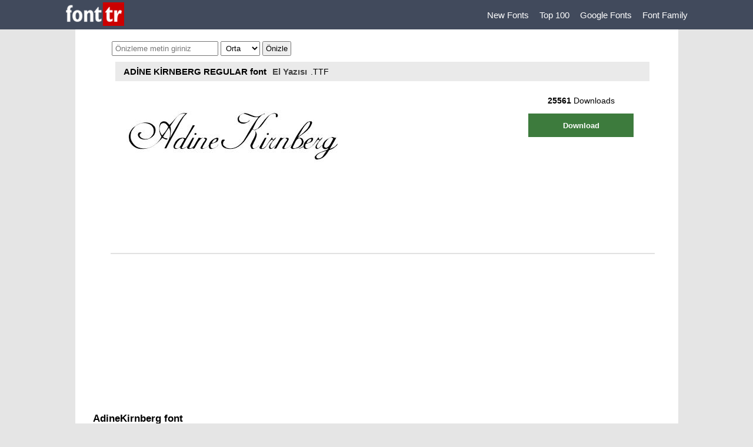

--- FILE ---
content_type: text/html; charset=utf-8
request_url: https://www.fonttr.com/adinekirnberg-font
body_size: 5106
content:
<!DOCTYPE html>
<html lang="tr">
<head>
    <meta charset="utf-8" />
    <meta name="viewport" content="width=device-width, initial-scale=1.0">

    <title>ADİNE KİRNBERG REGULAR font - Font Tr</title>
    <link href="//www.googletagservices.com" rel="dns-prefetch">
    <link href="//www.googletagservices.com" rel="preconnect">
    <link href="//www.google-analytics.com" rel="dns-prefetch">
    <link href="//www.google-analytics.com" rel="preconnect">
        <link rel="canonical" href="https://www.fonttr.com/adinekirnberg-font" />
            <meta name="description" content="ADİNE KİRNBERG REGULAR font El Yazısı yazı tipi ADİNE KİRNBERG REGULAR  font stili font download." />
            <meta name="keywords" content="ADİNE KİRNBERG REGULAR, ADİNE KİRNBERG REGULAR font, ADİNE KİRNBERG REGULAR font download, ADİNE KİRNBERG REGULAR t&#252;rk&#231;e fontmeta nametwitterdescription contentADİNE KİRNBERG REGULAR font El Yazısı yazı tipi ADİNE KİRNBERG REGULAR  font stili font downloadmeta nametwitterimage contenthttpswwwfonttrcomimagesopengraph-fonttrpng" />
    <meta property="og:site_name" content="Font Tr - Yazı Tipleri"><meta property="og:url" content="https://www.fonttr.com/"><meta property="og:title" content="ADİNE KİRNBERG REGULAR font - Font Tr"><meta property="og:description" content="ADİNE KİRNBERG REGULAR font El Yazısı yazı tipi ADİNE KİRNBERG REGULAR  font stili font download."><meta property="og:image" content="https://www.fonttr.com/images/opengraph-fonttr.png"><meta property="og:image:width" content="1200"><meta property="og:image:height" content="630"><meta property="og:image:type" content="image/png"><meta property="og:type" content="website"><meta name="twitter:card" content="summary_large_image"><meta name="twitter:title" content="ADİNE KİRNBERG REGULAR font - Font Tr">
    <link href="/Content/css?v=kCtpduNmMIuXrPOFoXXPuP-4YP_GxxMuOleGzGsjA6E1" rel="stylesheet"/>

</head>
<body>
    <header>
        <div class="menu">
            <a href="/" class="logo" title="Font Tr - Yazı Tipleri"><img alt="Font Tr - Yazı Tipleri" src="/images/fonttr-logo.png" width="99" height="40" /></a>
            <nav>
                                  <a href="/new-fonts" title="New Fonts">New Fonts </a>
                <a href="/top-100-fonts" title="Top 100">Top 100 </a>
                <a href="/google-fonts" title="Google Fonts">Google Fonts </a>
                <a href="/font-family" title="Font Family">Font Family </a>

                
            </nav>
        </div>
    </header>
    <div class="body01">
        

<form action="/adinekirnberg-font" method="post"><input name="__RequestVerificationToken" type="hidden" value="_s6zdmCBP0jLpISmCRlUq4yznUIoZ6pIky1ME2DdhnVEAQnY2MUsNBu5u71Wua222lA7aWXXfArsarKCtz2QjoIc70FrtvmwyqxlEVZtPyc1" />            <section class="fontOrta">
                <div class="oniz">
    <input name="oniz" id="oniz" type="text" placeholder="Önizleme metin giriniz" value="" />

    <select id="fontSz" name="fontSz">
        <option value="30">Küçük</option>
        <option value="60" selected>Orta</option>
        <option value="85">Büyük</option>
    </select>
    <input id="Button1" type="submit" value="Önizle" />
    <span class="cookSl">X Önizleme Kapat</span>
</div>
                <div class="fntLst01">
                    <div class="sonE"><h1>ADİNE KİRNBERG REGULAR font</h1><a title="El Yazısı" href="/category/16/el-yazisi-font">El Yazısı</a><span>.TTF  </span></div>
                    <div class="fntLst03" style="background:url(/yone/fontsim/AdineKirnberg.jpg);">
                        <div class="fntSag">
<span><b>25561</b> Downloads</span><a class="down" href="/yone/down/AdineKirnberg.ttf" role="button" rel="nofollow">Download</a>
                        </div>
                    </div>
                </div>
                    <div class="fntKar">   </div>
                <div class="fontAcik">

                    <h1>AdineKirnberg font</h1><img loading="lazy" alt='adinekirnberg font' src='/yone/prev/adinekirnberg.jpg'/><img loading="lazy" alt='adinekirnberg font big' src='/yone/prev/adinekirnberg-b.jpg'/><img loading="lazy" alt='adinekirnberg font text' src='/yone/prev/adinekirnberg-text.jpg'/><img loading="lazy" alt='adinekirnberg font 1' src='/yone/prev/adinekirnberg-1.jpg'/>                    <hr />


                    <img loading="lazy" src="/yone/fontharf/AdineKirnberg.jpg" alt="ADİNE KİRNBERG REGULAR font" />
                    <hr />
                                        ADİNE KİRNBERG REGULAR font download, ADİNE KİRNBERG REGULAR font.
                </div>
            </section>
</form>
    </div>
    <aside class="reklam04_1 "></aside>
        <aside class="reklam05_1"></aside>

    <footer>
        <p>&copy; 2025 - hızWeb</p>
<p>Sitemizdeki fontlar ücretsiz free open type listesinden oluşmaktadır. Fontların telif hakları tasarımcılarına aittir. Sorumluluk son kullanıcıya aittir. Telifler kullanılan mecralara göre değişkenlik göstermektedir. Listemiz bedava ve demo dosyalardan oluşmaktadır.</p>

    </footer>
   

    
</body>
</html>


--- FILE ---
content_type: text/css; charset=utf-8
request_url: https://www.fonttr.com/Content/css?v=kCtpduNmMIuXrPOFoXXPuP-4YP_GxxMuOleGzGsjA6E1
body_size: 13612
content:
body{font-family:Arial;font-size:15px;background-color:#e5e5e5;margin:0}section{width:100%;max-width:1300px}.ort1300{margin:0 auto;width:100%;max-width:1025px}header{width:100%;height:50px;background-color:#414a5c;width:100%}nav{display:flex;flex-direction:row;flex-wrap:wrap}.body01{max-width:1025px;width:100%;display:flex;flex-direction:column;background:#fff;margin:0 auto}.body01 p{padding:5px 20px}.body02{max-width:975px;width:100%;display:flex;flex-direction:column;background:#fff;padding:20px}nav a{margin:2px 5px;display:inline-flex;color:#fff}footer{background:#eee;padding:10px;margin:0 auto;width:92%;max-width:1005px;display:flex;flex-direction:column}h2{margin:10px;margin-left:19px;font-size:17px}ul{margin:0;padding:0;list-style:none}input,select,textarea{max-width:480px;padding:3px 4px;margin:0 2px}th,td{padding-right:10px}p{margin-top:10px!important}.menu{max-width:1075px;display:flex;width:94%;height:50px;justify-content:space-between;align-items:center;background-color:#414a5c;flex-direction:row;margin:0 auto}.menu a{margin:0 9px}a{color:#464646;text-decoration:none}.logoZe{width:130px;height:45px;display:block;margin:5px 0 0 5px}div{}img{border:0;max-width:935px}.kategori{margin:0 auto;max-width:945px;background-color:#f6f6f6;min-height:127px;height:auto;padding:10px;width:96%;display:flex;flex-direction:row;flex-wrap:wrap;align-items:center;justify-content:space-between}.kategori p{clear:both;padding-top:10px}.kategori a{display:inline-flex;margin:4px;padding:4px;font-size:14px;justify-content:center}.kategori a:hover{text-decoration:underline}.kategori .colore{background-color:#c00;color:#fff!important;border-radius:.3em}.kategori .colore b{font-weight:400}.kategori .k1{clear:both;display:table;padding-top:5px}.ort1{height:auto;clear:both;display:-webkit-box;-webkit-box-pack:center;-webkit-box-align:center}.ort1 figcaption{max-width:600px;left:auto;padding-top:20px;padding-bottom:20px}.glAcik{width:100%;max-width:600px;float:left;display:table}.glAcik02{width:100%;max-width:600px;clear:both;display:block;border-top:1px dashed #e9e9e9;margin-top:20px}.glAcik h1{font-size:24px;margin:0;font-family:'Roboto Bold Condensed'}.glAcik time{display:block;color:#767676;font-size:14px;height:20px}.glAk{width:28px;height:28px;line-height:28px;border-radius:50%;padding:0;border:1px solid #e1e1e1;margin:3px;display:block;color:#fff;float:left;text-align:center;background:#de1a27;text-decoration:none;font-size:14px;font-weight:bold;opacity:.9}.gler{width:28px;height:28px;line-height:28px;color:#de1a27;border-radius:50%;padding:0;border:1px solid #e1e1e1;margin:3px;display:block;color:#000;float:left;text-align:center;font-size:14px;font-weight:bold;opacity:.9}.gler:hover{background:#efefef}.glSl{opacity:.7;background:url(/images/glSl.png) no-repeat 30px 10px;height:28px;float:left;display:block;width:60px}.glSg{opacity:.7;background:url(/images/glSg.png) no-repeat 30px 10px;width:28px;height:28px;float:left;display:block;width:60px}.glAk2{width:28px;height:28px;line-height:28px;padding:0;border:1px solid #e1e1e1;margin:3px;margin-top:0;color:#fff;float:left;text-align:center;background:#de1a27;text-decoration:none;font-size:14px;font-weight:bold;opacity:.9}.gler2{width:28px;height:28px;line-height:28px;color:#de1a27;padding:0;border:1px solid #e1e1e1;margin:5px;display:block;color:#000;float:left;text-align:center;font-size:14px;font-weight:bold;opacity:.9}.gler2:hover{background:#efefef}.glSl2{background:#e15546 url(/images/pg-left.png) no-repeat center;width:28px;height:28px;display:block;float:left;margin-right:5px}.glSg2{background:#e15546 url(/images/pg-right.png) no-repeat center;width:28px;height:28px;display:block;float:left;margin-left:5px}.glAkUcNokta{width:10px;height:28px;line-height:28px;padding:0;margin:3px;margin-top:0;color:#000;float:left;text-align:center;text-decoration:none}.glRk{padding:8px 2px;font-size:18px;color:#b8b8b8;border-right:1px solid #eee;display:block;text-align:center}.glRk:hover{padding:8px 2px;font-size:18px;color:red;border-right:1px solid #eee;display:block;text-align:center}.oniz{width:94%;max-width:925px;height:35px;padding:5px 10px;display:flex;margin:0 auto;align-items:center}.fntKar{width:100%;height:250px;clear:both;display:block}.fntLst250{width:100%;height:257px;display:block}.fntLst150{width:100%;height:150px;border-bottom:2px solid #e1e1e1;margin-top:10px;display:block}.fontOrta .fntLst01{height:325px!important}.fntLst01{width:94%;height:265px;border-bottom:2px solid #e1e1e1;max-width:925px;font-size:13px;margin:0 auto;display:flex;flex-direction:column}.fntLst01 a{padding:2px 2px;margin:2px 5px}.fntLst01 span{padding:0 10px;text-decoration:none;height:32px;font-size:14px;margin:0!important}.sola{padding:0 10px;font-size:14px;text-decoration:none;height:20px;line-height:20px;display:inline-block;float:left}.sag{padding:0 10px;font-size:14px;text-decoration:none;height:20px;line-height:20px;display:inline-block;float:right}.fntLst02{height:45px;color:#575c55;font-size:15px;display:flex;align-items:center}.fntLst02 .div1{width:645px;height:45px;display:flex;align-items:center;justify-content:flex-start}.fntLst02 .div2{width:255px;height:45px;display:flex;align-items:center;justify-content:flex-end}.fntLst02 div a{height:30px!important;margin:0 5px}.fntLst02 strong{padding:0 10px;text-decoration:none;height:30px;font-size:14px}.fntLst03{height:155px!important;width:100%;display:flex;flex-direction:column;align-items:flex-end;margin:10px}.fntLst03 img{}.fntLst03 a{display:block;width:100%;max-width:925px;overflow:hidden;height:175px}.fntSag{display:flex;height:75px;width:230px;padding-top:10px;align-items:center;margin:5px 20px;flex-direction:column}.fntSag .say{height:50px;text-align:right;font-size:14px}.down{display:flex!important;font-weight:bold;background-color:#3d7b3d;width:175px!important;height:45px!important;justify-content:center;align-items:center;color:#fff;margin:5px!important}.fontOrta{margin:0 auto;padding:10px}.fontOrta h1{padding:0;margin:0;padding-left:10px;padding-top:10px;height:40px;font-size:17px;font-weight:bold}.fontOrta table{width:70%;display:block;margin-left:10px}.fontOrta table tbody{border:1px solid #efefef}.fontOrta table tr{border-left:1px solid #efefef;border-right:1px solid #efefef;width:100%}.fontOrta table th{padding:5px 5px;padding-right:10px;border-bottom:1px solid #efefef;border-top:1px solid #efefef;background-color:#f6f6f6}.fontOrta table td{padding:5px 5px;padding-right:10px;border-bottom:1px solid #efefef;border-top:1px solid #efefef;font-size:13px}.cookSl{color:#e50c0c;padding:5px 0;float:left;display:inline-block;font-size:14px;cursor:pointer;visibility:hidden;height:25px}.serit1{background:#c00;height:20px;margin-top:10px;font-size:14px;line-height:20px;padding-left:10px;color:#fff}.serit1 a{color:#fff}.text01{padding:10px 10px;display:block;width:100%;max-width:925px;overflow-x:hidden;line-height:21px;margin:0 auto}.text01 h1{font-size:18px;padding:0;margin:0;margin-bottom:10px}.text01 h2{font-size:17px;padding:0;margin:0;margin-bottom:3px}.text01 h3{font-size:16px;padding:0;margin:0;margin-bottom:3px}.navbar-inverse{background-color:#414a5c;border-color:#203e5e}.sonE{background:#eaeaea;clear:both;height:29px;color:#000;z-index:99999;margin:0 auto;width:96%;max-width:925px;padding:2px 10px;font-size:15px;display:flex;align-items:center}.sonE h1{margin:2px!important;height:22px!important;line-height:22px!important;font-size:15px;text-align:center;padding:2px}.sonE a{margin:3px;padding:0;height:25px!important;font-weight:bold;display:flex;align-items:center;justify-content:center;min-width:65px}.sonE span{margin:3px;padding:0;height:25px!important;display:flex;align-items:center;justify-content:center}.red1{background-color:#7abe0b;color:#fff;display:inline-block;font-size:14px}.red2{background-color:#ce9a06;color:#fff;display:inline-block;font-size:14px}.sag01{width:270px;float:right;height:25px;display:block}.arama{width:300px;float:right;height:33px;padding:2px;float:left;background-color:#fff;display:block;border-radius:.3em;border:1px solid #b5b5b5}.arama input{width:250px;height:25px;border:0}.arama input[type="submit"]{width:35px;height:25px;border:0;float:right;background-color:#fff}.arama textarea:focus,input:focus{outline:none}.aramaSonuc{background:#ffe600;padding-left:10px;color:#c00;clear:both;height:25px;line-height:25px;color:#511a11}.galGenSayfa{display:flex;height:40px;clear:both;margin-top:10px;font-size:14px;align-items:center;justify-content:flex-end;width:96%;margin:0 auto}.galGenSayfa table{float:right}.bas01{font-size:17px;padding:10px;margin:10px 0;border-bottom:1px solid #e1e1e1;background:#f6f6f6;color:#c00}.solKulak{position:absolute;top:155px;left:calc(((100% - 975px)/2) - 200px);display:table;visibility:visible;height:650px;width:200px;background-color:#8fbc8f}.sagKula{position:absolute;top:155px;left:calc(((100% - 1005px)/2) + 1025px);display:flex;visibility:visible;height:625px;width:200px;background-color:red}.sagKula ins{margin-top:10px;margin-bottom:50px}.sol_kula{top:85px;z-index:200;width:160px;height:100%;left:0;position:fixed;display:flex;align-items:center;justify-content:center}.fontAcik{margin:10px;word-wrap:break-word!important}.fontAcik a{background-color:#c0e4c3;display:inline-flex;padding:2px}.fontAcik p{padding:5px}.reklam04_1{position:fixed;top:95px;left:calc(((100% - 1025px)/2) - calc((100% - 1025px)/2) + 20px);display:table;visibility:visible;height:600px;min-width:125px;width:calc(((100% - 1025px)/2) - 40px)}.reklam05_1{position:fixed;top:95px;left:calc(((100% - 1025px)/2) + 1045px);display:flex;flex-direction:column;visibility:visible;height:600px;min-width:125px;width:calc(((100% - 1025px)/2) - 35px)}.ortala_ana h3{display:flex;justify-content:space-between;align-items:center;width:100%;max-width:990px;height:65px;margin:5px 5px;font-family:'roboto_condensedbold';font-size:27px;color:#333}.ortala_ana h3::after{content:" ";height:10px;background-color:#d11919;width:73%}.yatGenel{display:flex;flex-direction:column;float:left;width:317px;margin:8px;height:423px;text-decoration:none;font-weight:bold;background:#fff;border:1px solid #e9e9e9;overflow:hidden}.yatGenel:hover{color:#272727}.yatGenel .s1{width:323px;height:183px;background-size:contain!important;background-repeat:no-repeat!important;background-position-x:center!important}.yatGenel .s2{width:275px;padding:0;margin:0 auto;height:150px;font-size:15px;padding:0;font-family:'robotoregular';font-weight:400;display:flex}.yatGenel h3{width:275px;padding:0;margin:0 auto;height:120px;font-size:15px;padding:0;font-family:'robotoregular';font-weight:400;display:flex}.yatGenel h4{height:70px;width:275px;display:flex;align-items:center;margin:5px auto;font-size:20px;font-family:'roboto_condensedbold';font-weight:700;line-height:normal;color:#000}.yatGenel figcaption{margin:5px;font-size:19px}@media(max-width:768px){.sonE a{margin-top:10px;margin-bottom:10px;justify-content:flex-start;color:#c00}.sonE{background:#f9f9f9;padding:10px 2px;height:auto;display:flex;flex-direction:column;align-items:flex-start}.logo{margin:10px!important}.down{width:95px!important;height:30px!important}.reklam04_1{visibility:hidden;display:none}.reklam05_1{visibility:hidden;display:none}.text01{padding:10px 10px;display:block;width:94%!important}.kategori a{min-width:47px}.fntSag{display:flex;height:25px;width:96%;align-items:center;margin:10px;flex-direction:row;justify-content:space-between;padding-top:2px}.fntLst01 a{width:auto;min-width:91px!important;text-align:center}.down{width:125px!important;margin-top:10px!important}.kategori{width:90%!important}.ort1300{width:96%!important}section{padding:0;margin:0 auto;display:block;display:block}footer{}.sagKula{width:96%;min-width:250px;min-height:250px;float:none;display:flex;clear:both}.sol_kula{width:100%;min-width:250px;min-height:250px;position:static;display:flex;clear:both}.fontOrta{padding:0;width:96%}.fontOrta table{margin:0}.fontOrta table th{padding-right:5px}.fontOrta table td{padding-right:5px}.fntKar{width:100%!important}.fontOrta img{width:100%;height:auto}input,select,textarea{max-width:135px;padding:2px}.fntLst03{background-position-y:bottom!important;background-size:155%!important;background-repeat:no-repeat!important;width:95%}.fntLst03 img{width:95%;height:auto}.fntLst03 a{background-repeat:no-repeat!important;background-position-y:center!important;width:95%!important;background-size:inherit!important}.fontOrta .fntLst01{height:265px!important}fntLst01 a{margin:0 5px;padding:0 5px}.fntLst02{height:90px;margin-top:5px;display:flex;flex-direction:column}.fntLst02 .div1{width:323px;height:45px;display:flex;justify-content:space-around}.fntLst02 .div2{width:323px;height:45px;display:flex;justify-content:space-around}.fntLst02 strong{padding:0 4px;height:40px}.fntLst01 span{padding:0 10px;margin:0!important;height:auto!important}.galGenSayfa{height:91px!important;clear:both;align-items:center;justify-content:center;flex-direction:row;align-content:center;flex-wrap:wrap}.container>.navbar-header,.container>.navbar-collapse{margin-right:0;margin-left:0}.navbar-header{padding-top:0;padding-bottom:0;margin:0 auto;margin-right:0!important;margin-left:0!important}header{height:120px}.menu{height:120px;flex-direction:column!important}.menu nav a{display:flex;height:30px;margin:3px 5px;align-items:center}}.fac{background:url(../images/f.png) no-repeat left -8px;width:50px;height:35px;float:right}.fac:hover{background:url(../images/f.png) no-repeat left -58px;width:50px;height:35px;float:right}.katAcik{margin-top:50px;background:#f6f6f6;padding:10px}.ortala{max-width:975px;min-width:300px;display:block;margin:0 auto}.ortala01{width:100%;display:block;text-align:center}.navbar-nav>li>a{padding-top:10px;padding-bottom:9px}